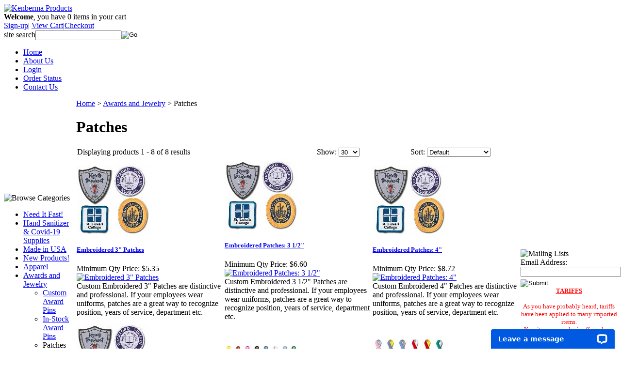

--- FILE ---
content_type: text/html; charset=utf-8
request_url: https://www.neednamebadges.com/patches.aspx
body_size: 7258
content:


<!DOCTYPE html PUBLIC "-//W3C//DTD XHTML 1.0 Transitional//EN" "http://www.w3.org/TR/xhtml1/DTD/xhtml1-transitional.dtd">

<html xmlns="http://www.w3.org/1999/xhtml" lang="en">
<head id="ctl00_headTag"><title>
	Kenberma Products - Patches
</title>
    <script type="text/javascript" src="/scripts/jquery-3.5.1.min.js" integrity='sha384-ZvpUoO/+PpLXR1lu4jmpXWu80pZlYUAfxl5NsBMWOEPSjUn/6Z/hRTt8+pR6L4N2' crossorigin='anonymous'></script>
    <script type="text/javascript" src="/scripts/jquery-ui-1.13.0.min.js" integrity='sha384-GH7wmqAxDa43XGS89eXGbziWEki6l/Smy1U+dAI7ZbxlrLsmal+hLlTMqoPIIg1V' crossorigin='anonymous'></script>
    <script type="text/javascript" src="/scripts/json2.js" integrity='sha384-rY3wIRyRmLeQV74T/sN7A3vmSdmaUvjIIzs0Z0cxcwXDHrUumbS3B3u18KlipZ2i' crossorigin='anonymous'></script>
    <script type="text/javascript" src="/scripts/jstorage.js" integrity='sha384-oC7ifurXSiCOGfj0Uy8BEQzbYTql7TzwHA8cE+mQY4skImVU0TX2RYBBKdXDs5cp' crossorigin='anonymous'></script>

    <link type="text/css" rel="stylesheet" href="/custom.css.aspx?theme=150&amp;24416" /><link rel="image_src" href="https://www.neednamebadges.com/themes/migration-1-1/images/layout/site_logo.gif" /><link rel="stylesheet" type="text/css" href="/scripts/jQueryUiStyles/jquery-ui.min.css" /><meta name="description" content="Custom Embroidered Patches are another great way to recognize outstanding service or attainment of specific goals. " /><meta name="keywords" content="name badges, badges, promotional badges, custom badges, badge holders, badge, name tags, corporate badges, employee badges, employee id badges, id badges, custom printed bags, custom printed pens, custom printed tee shirts, custom printed t-shirts, awareness bracelets, awareness ribbons, awareness ribbon pins, awareness ribbon bag, awareness ribbon tote, christmas promotion, giant christmas promotion, halloween bags, trick or treat bags, christmas stockings, mesh stockings, mesh christmas stockings, seasonal promotions, easter promotions, custom printed promotions" /><meta property="og:description" content="Custom Embroidered Patches are another great way to recognize outstanding service or attainment of specific goals. " /><meta property="og:image" content="http://www.neednamebadges.com/themes/migration-1-1/images/layout/site_logo.gif" /><meta property="og:title" content="Kenberma Products" /><meta property="og:site_name" content="Kenberma Products" /><meta property="og:url" content="http://www.neednamebadges.com/" /><link rel="canonical" href="https://www.neednamebadges.com/patches.aspx" />
    <script type="text/javascript" src="/scripts/storefront.js" integrity='sha384-wZ3DIKW9ZSoCKqJd55/BNLEcz3mgQhgMwHCw/jwN8k3RG+Hr9bq6e6m10w1YVJqQ' crossorigin='anonymous'></script>
    <script type="text/javascript" src="/scripts/storefront.ie10.js" integrity='sha384-9qRZorpiHcWTyPYogrGSXMS7WL+BQqd4f8L1TM8QShlm70sVe2mrRGcdOVqWssZ2' crossorigin='anonymous'></script>
    <script type="text/javascript" src="/scripts/jquery.producthistory.js" integrity='sha384-mGvZy9PlgY3eQGscCu2QBJCfNYGTuq65xdGE0VNdMv45A6y3R+TxUjF5aIZ+uLx3' crossorigin='anonymous'></script>
    <script language="JavaScript" src="https://seal.networksolutions.com/siteseal/javascript/siteseal.js" type="text/javascript"></script>  
<!-- Facebook Pixel Code -->
<script>
  !function(f,b,e,v,n,t,s)
  {if(f.fbq)return;n=f.fbq=function(){n.callMethod?
  n.callMethod.apply(n,arguments):n.queue.push(arguments)};
  if(!f._fbq)f._fbq=n;n.push=n;n.loaded=!0;n.version='2.0';
  n.queue=[];t=b.createElement(e);t.async=!0;
  t.src=v;s=b.getElementsByTagName(e)[0];
  s.parentNode.insertBefore(t,s)}(window, document,'script',
  'https://connect.facebook.net/en_US/fbevents.js');
  fbq('init', '2391950001072614');
  fbq('track', 'PageView');
</script>
<noscript><img height="1" width="1" style="display:none"
  src="https://www.facebook.com/tr?id=2391950001072614&ev=PageView&noscript=1"
/></noscript>
<!-- End Facebook Pixel Code -->
<meta http-equiv="content-type" content="text/html; charset=utf-8" /><meta http-equiv="content-language" content="en-us" /></head>

<body id="ctl00_bodyTag" class="category-page-type patches-page">

    <form name="aspnetForm" method="post" action="./patches.aspx" id="aspnetForm">
<div>
<input type="hidden" name="__EVENTTARGET" id="__EVENTTARGET" value="" />
<input type="hidden" name="__EVENTARGUMENT" id="__EVENTARGUMENT" value="" />
<input type="hidden" name="__LASTFOCUS" id="__LASTFOCUS" value="" />
<input type="hidden" name="__VIEWSTATE" id="__VIEWSTATE" value="D6fSelp+VmP9Si4IkFdx56rsqa3eitbyiONwUgo1XzeVkCNlVj+3yFJgVB588Ad0hh+JKgAbzvLfEuwbN/0kTK8NCV+j8lIMuHII+CoFYK50qvUqVo3RG6fHxIiQ/nGzg4PCN0a+V+RGOSQfR8ZAejF2EGtWngIyo/VS3tmoBAn5SSmwdQQNCxOVjKVWgz9hkr3f4JM8ZE9c+dyAkzrnXmjY7QzKVMnXujwDnp2m/Kpx8r9HUIzrclJWxvMxKDtPvXVyMnOxiQqKlnY+9t1EyJi+rBS5bDnOKeGPYU2U+93IO3ShAMA+uO0T6+Tc9hXyF3ieaVIozk3nyl/com1OR02NL3Xp1VBECf2MTjvvgX3Gow+GGBdOYfeI0d93gipw6mbHSpxAtGAao0+p/zQJZY9UTEJLI3ywXWklUWAMii7+RpUWFqkoO85jY3Gjt5JDi74nhDSvWpKVXEhSOe2LAa9CGkH4Ta+OFrbjHG5OYV260PaQjEkUMNPnTj6NBxkEGBAB2KYq2vX1asK1GBBiQjqG9pLYZLgo4YX6wi5MwfcR6Lu9exf8yJHKglxYZ5jkDaTZBDNwvwqAreHYXvqT/AavC4FeWcYf+rOLETfxa0c0hApRLWcyPgEiQtA0/q/nHBIWSzNLmu9zD1FO/GYAoOzdn0Z9k0E4w4DRoLY+h+cBS/WFVnDQTrxQr661XlM/hDblgrQuPBMVIAso5e2rJXaosMS61b2rW0fHo3UOZp5PfLKf8KvfXgEuS3QSXbb6ji1Y/kCyeeHeiIc5klWF6N11mszr6/9uzj9T/EBDycc=" />
</div>

<script type="text/javascript">
//<![CDATA[
var theForm = document.forms['aspnetForm'];
if (!theForm) {
    theForm = document.aspnetForm;
}
function __doPostBack(eventTarget, eventArgument) {
    if (!theForm.onsubmit || (theForm.onsubmit() != false)) {
        theForm.__EVENTTARGET.value = eventTarget;
        theForm.__EVENTARGUMENT.value = eventArgument;
        theForm.submit();
    }
}
//]]>
</script>


<div>

	<input type="hidden" name="__VIEWSTATEGENERATOR" id="__VIEWSTATEGENERATOR" value="A4191B32" />
</div>
        

        

        

        <div id="wrapper">
            <table id="ctl00_container" class="page-container" cellspacing="0" cellpadding="0" border="0" style="border-collapse:collapse;">
	<tr id="ctl00_header">
		<td id="ctl00_headerContent" class="page-header"><div id="header-wrap">
<div class="logo"><a href="index.aspx"> <img src="../../../themes/migration-1-1/images/layout/site_logo.gif" alt="Kenberma Products" /></a></div>
<div class="user-menu"><strong>Welcome</strong>, you have <span class="cart-count">0</span> items in your cart<br />  <a href="register.aspx">Sign-up</a>|  <a href="cart.aspx">View Cart</a>|<a href="checkout.aspx">Checkout</a></div>
<div class="search-box-wrapper"><div id="ctl00_ctl08_searchBox" class="custom-search" onkeypress="javascript:return WebForm_FireDefaultButton(event, &#39;ctl00_ctl08_go&#39;)">
			
  <table cellpadding="0" cellspacing="0">
	<tr>
	  <td class="custom-search-text"><span>site search</span></td>
	  <td class="custom-search-field"><input name="ctl00$ctl08$search" type="text" maxlength="100" id="ctl00_ctl08_search" class="textbox" /></td>
	  <td class="custom-search-button"><input type="image" name="ctl00$ctl08$go" id="ctl00_ctl08_go" src="/themes/migration-1-1/images/buttons/custom_search_submit.gif" alt="Go" style="border-width:0px;" /></td>
	</tr>
  </table>

		</div>		 
</div>
<ul class="main-menu">
<li><a href="index.aspx">Home</a></li>
<li><a href="about-us.aspx">About Us</a></li>
<li><a href="login.aspx">Login</a></li>
<li><a href="order-history.aspx">Order Status</a></li>
<li><a href="contact-us.aspx">Contact Us</a></li>
</ul>
</div></td>
	</tr><tr id="ctl00_body" class="page-body">
		<td id="ctl00_bodyContent" class="page-body-content">
                        <div role="main">
                            <table id="ctl00_columns" class="page-body-columns" cellspacing="0" cellpadding="0" border="0" style="border-collapse:collapse;">
			<tr>
				<td id="ctl00_leftColumn" class="page-column-left">

<script src="/scripts/CategoryTree.js"></script>

<table border="0" cellpadding="0" cellspacing="0" class="module category-module" style="width:100%;">
					<tr>
						<td class="module-header"><img src="/themes/migration-1-1/images/layout/mod_head_category_lt.gif" alt="Browse Categories" style="border-width:0px;" /></td>
					</tr><tr>
						<td class="module-body">
  <ul class="module-list cat-nav">
    <li data-catId="cat-263" data-catImg-path=""><a href="/needitfast.aspx"> Need It Fast!</a></li><li data-catId="cat-343" data-catImg-path="/images/categories/HAN1-F.jpg"><a href="/handsanitizer.aspx">Hand Sanitizer &amp; Covid-19 Supplies</a></li><li data-catId="cat-355" data-catImg-path="/images/categories/Leading_Edge_Ruler_E1440.jpg"><a href="/madeinusa.aspx">Made in USA</a></li><li data-catId="cat-50" data-catImg-path=""><a href="/newproducts_1.aspx">New Products!</a></li><li data-catId="cat-270" data-catImg-path=""><a href="/apparel.aspx">Apparel</a></li><li data-catId="cat-166" data-catImg-path=""><a href="/awardsandjewelry.aspx">Awards and Jewelry</a><ul><li data-catId="cat-168" data-catImg-path="/ProductImages/Thumb_Pins_C34-C60.jpg"><a href="/customawardpins.aspx">Custom Award Pins</a></li><li data-catId="cat-171" data-catImg-path="/ProductImages/Thumb_Pins_In_Stock_Medical_Thumb.jpg"><a href="/in-stockawardpins.aspx">In-Stock Award Pins</a></li><li class="selected" data-catId="cat-170" data-catImg-path="/ProductImages/Thumb_patches_Thumb.jpg"><span>Patches</span></li><li data-catId="cat-172" data-catImg-path="/ProductImages/Thumb_Pins_Deluxe_Awareness.jpg"><a href="/awarenessribbonpins.aspx">Awareness Ribbon Pins</a></li><li data-catId="cat-167" data-catImg-path="/themes/migration-1/images/Thumb_Badge_Jewelry_SBJ-CD.jpg"><a href="/badgejewelry_2.aspx">Badge Jewelry</a></li><li data-catId="cat-216" data-catImg-path="/images/products/thumb/linksofstrengthbracelet.jpg"><a href="/braceletsandnecklaces.aspx">Bracelets, Necklaces and Race Medals</a></li><li data-catId="cat-45" data-catImg-path=""><a href="/serviceawards.aspx">Service Awards</a></li></ul></li><li data-catId="cat-12" data-catImg-path=""><a href="/awareness_and_fundraisers.aspx">Awareness Shop</a></li><li data-catId="cat-307" data-catImg-path="/images/categories/V6FTF_Full_Color_Fitted_Table_Cover.jpg"><a href="/eventstradeshowsandconventions.aspx">Events, Tradeshows and Conventions</a></li><li data-catId="cat-281" data-catImg-path="/images/categories/Maple_ridge_food_gifts_tower.jpg"><a href="/foodgifts.aspx">Food Gifts</a></li><li data-catId="cat-195" data-catImg-path=""><a href="/membershipandloyaltycards.aspx">Membership &amp; Loyalty Cards</a></li><li data-catId="cat-11" data-catImg-path=""><a href="/employee_name_badges.aspx">Name Badges</a></li><li data-catId="cat-13" data-catImg-path=""><a href="/promotional_products.aspx">Promotional Products</a></li><li data-catId="cat-2" data-catImg-path=""><a href="/seasonalpromotions.aspx">Seasonal Promotions</a></li><li data-catId="cat-240" data-catImg-path=""><a href="/veterinary-bags-and-pet-promotions.aspx">Veterinary Bags and Pet Promotions</a></li><li data-catId="cat-237" data-catImg-path=""><a href="/clearance_name_badges_and_badge_accessories.aspx">CLEARANCE</a></li>	  
  </ul>  
</td>
					</tr>
				</table>
</td><td id="ctl00_centerColumn" class="page-column-center"><div id="ctl00_breadcrumb" class="breadcrumb">
					
                                            <span id="ctl00_breadcrumbContent"><span><a href="/">Home</a></span><span>&#160;&gt;&#160;</span><span><a href="/awardsandjewelry.aspx">Awards and Jewelry</a></span><span>&#160;&gt;&#160;</span><span>Patches</span></span>
                                        
				</div>


    
<h1>Patches</h1>




<table id="ctl00_pageContent_ctl05_resultsHeader" cellpadding="2" cellspacing="0" style="width:100%" class="product-list-results-header">
					<tr>
						<td id="ctl00_pageContent_ctl05_resultCell" class="product-list-results">Displaying products 1 - 8 of 8 results</td>
						<td id="ctl00_pageContent_ctl05_sizeCell" class="product-list-size"><label for="ctl00_pageContent_ctl05_sizeSelector" id="ctl00_pageContent_ctl05_sizeLabel" class="label">Show:</label> <select name="ctl00$pageContent$ctl05$sizeSelector" onchange="javascript:setTimeout(&#39;__doPostBack(\&#39;ctl00$pageContent$ctl05$sizeSelector\&#39;,\&#39;\&#39;)&#39;, 0)" id="ctl00_pageContent_ctl05_sizeSelector" class="select">
							<option value="30" selected="selected">
								30
							</option><option value="60">
								60
							</option><option value="90">
								90
							</option><option value="200">
								200
							</option>
						</select></td>
						<td id="ctl00_pageContent_ctl05_sortCell" class="product-list-sort" style="width:25%"><label for="ctl00_pageContent_ctl05_sortSelector" id="ctl00_pageContent_ctl05_sortLabel" class="label">Sort:</label> <select name="ctl00$pageContent$ctl05$sortSelector" onchange="javascript:setTimeout(&#39;__doPostBack(\&#39;ctl00$pageContent$ctl05$sortSelector\&#39;,\&#39;\&#39;)&#39;, 0)" id="ctl00_pageContent_ctl05_sortSelector" class="select">
							<option value="Default" selected="selected">
								Default
							</option><option value="Price Low to High">
								Price Low to High
							</option><option value="Price High to Low">
								Price High to Low
							</option><option value="Name (A-Z)">
								Name (A-Z)
							</option><option value="Name (Z-A)">
								Name (Z-A)
							</option><option value="Rating Low to High">
								Rating Low to High
							</option><option value="Rating High to Low">
								Rating High to Low
							</option><option value="Newest">
								Newest
							</option>
						</select></td>
					</tr>
				</table>
				



<table id="ctl00_pageContent_ctl05_productList" class="product-list" cellspacing="0" border="0" style="width:100%;border-collapse:collapse;">
					<tr>
						<td class="product-list-item-container" style="width:33.33333%;">
		<div class="product-list-item" onkeypress="javascript:return WebForm_FireDefaultButton(event, &#39;ctl00_pageContent_ctl05_productList_ctl00_imbAdd&#39;)">
									<a href="/custom_embroidered_3_in_patches.aspx">
		  <img class="product-list-img" src="/ProductImages/Thumb_patches_Thumb.jpg" title="" alt="" border="0" />
		</a>
	  
	<div class="product-list-options">
	  <h5><a href="/custom_embroidered_3_in_patches.aspx">Embroidered 3&quot; Patches</a></h5>

	  <div class="product-list-price">
						    <div class="product-list-cost"><span class="product-list-cost-label">Minimum Qty Price:</span> <span class="product-list-cost-value">$5.35</span></div>
		  			  </div>

	  
	  <div class="product-list-qty">
			  </div>

	  <div class="product-list-control">
				<a title="View Embroidered 3&quot; Patches" href="/custom_embroidered_3_in_patches.aspx"><img alt="Embroidered 3&quot; Patches" title="View Embroidered 3&quot; Patches" src="/themes/migration-1-1/images/buttons/cart_btn_view.gif"/></a>
	  </div>

	  <div class="product-list-text">
		Custom Embroidered 3" Patches are distinctive and professional. If your employees wear uniforms, patches are a great way to recognize position, years of service, department etc.
	  </div>

	   

	</div>
						</div>
  </td><td class="product-list-item-container" style="width:33.33333%;">
		<div class="product-list-item" onkeypress="javascript:return WebForm_FireDefaultButton(event, &#39;ctl00_pageContent_ctl05_productList_ctl01_imbAdd&#39;)">
									<a href="/custom_embroidered_3.5_in_patches.aspx">
		  <img class="product-list-img" src="/ProductImages/Thumb_patches_Thumb.jpg" title="" alt="" border="0" />
		</a>
	  
	<div class="product-list-options">
	  <h5><a href="/custom_embroidered_3.5_in_patches.aspx">Embroidered Patches: 3 1/2&quot;</a></h5>

	  <div class="product-list-price">
						    <div class="product-list-cost"><span class="product-list-cost-label">Minimum Qty Price:</span> <span class="product-list-cost-value">$6.60</span></div>
		  			  </div>

	  
	  <div class="product-list-qty">
			  </div>

	  <div class="product-list-control">
				<a title="View Embroidered Patches: 3 1/2&quot;" href="/custom_embroidered_3.5_in_patches.aspx"><img alt="Embroidered Patches: 3 1/2&quot;" title="View Embroidered Patches: 3 1/2&quot;" src="/themes/migration-1-1/images/buttons/cart_btn_view.gif"/></a>
	  </div>

	  <div class="product-list-text">
		Custom Embroidered 3 1/2" Patches are distinctive and professional. If your employees wear uniforms, patches are a great way to recognize position, years of service, department etc.
	  </div>

	   

	</div>
						</div>
  </td><td class="product-list-item-container" style="width:33.33333%;">
		<div class="product-list-item" onkeypress="javascript:return WebForm_FireDefaultButton(event, &#39;ctl00_pageContent_ctl05_productList_ctl02_imbAdd&#39;)">
									<a href="/custom_embroidered_4_in_patches.aspx">
		  <img class="product-list-img" src="/ProductImages/Thumb_patches_Thumb.jpg" title="" alt="" border="0" />
		</a>
	  
	<div class="product-list-options">
	  <h5><a href="/custom_embroidered_4_in_patches.aspx">Embroidered Patches: 4&quot;</a></h5>

	  <div class="product-list-price">
						    <div class="product-list-cost"><span class="product-list-cost-label">Minimum Qty Price:</span> <span class="product-list-cost-value">$8.72</span></div>
		  			  </div>

	  
	  <div class="product-list-qty">
			  </div>

	  <div class="product-list-control">
				<a title="View Embroidered Patches: 4&quot;" href="/custom_embroidered_4_in_patches.aspx"><img alt="Embroidered Patches: 4&quot;" title="View Embroidered Patches: 4&quot;" src="/themes/migration-1-1/images/buttons/cart_btn_view.gif"/></a>
	  </div>

	  <div class="product-list-text">
		Custom Embroidered 4" Patches are distinctive and professional. If your employees wear uniforms, patches are a great way to recognize position, years of service, department etc. 
	  </div>

	   

	</div>
						</div>
  </td>
					</tr><tr>
						<td class="product-list-item-container-alt" style="width:33.33333%;">
		<div class="product-list-item" onkeypress="javascript:return WebForm_FireDefaultButton(event, &#39;ctl00_pageContent_ctl05_productList_ctl03_imbAdd&#39;)">
									<a href="/custom_embroidered_patches_212.aspx">
		  <img class="product-list-img" src="/ProductImages/Thumb_patches_Thumb.jpg" title="" alt="" border="0" />
		</a>
	  
	<div class="product-list-options">
	  <h5><a href="/custom_embroidered_patches_212.aspx">Embroidered Patches: 2 1/2&quot;</a></h5>

	  <div class="product-list-price">
						    <div class="product-list-cost"><span class="product-list-cost-label">Minimum Qty Price:</span> <span class="product-list-cost-value">$4.22</span></div>
		  			  </div>

	  
	  <div class="product-list-qty">
			  </div>

	  <div class="product-list-control">
				<a title="View Embroidered Patches: 2 1/2&quot;" href="/custom_embroidered_patches_212.aspx"><img alt="Embroidered Patches: 2 1/2&quot;" title="View Embroidered Patches: 2 1/2&quot;" src="/themes/migration-1-1/images/buttons/cart_btn_view.gif"/></a>
	  </div>

	  <div class="product-list-text">
		Custom Embroidered 2 1/2" Patches are distinctive and professional. If your employees wear uniforms, patches are a great way to recognize position, years of service, department etc. 
	  </div>

	   

	</div>
						</div>
  </td><td class="product-list-item-container-alt" style="width:33.33333%;">
		<div class="product-list-item" onkeypress="javascript:return WebForm_FireDefaultButton(event, &#39;ctl00_pageContent_ctl05_productList_ctl04_imbAdd&#39;)">
									<a href="/embroidered_awareness_ribbon_appliques.aspx">
		  <img class="product-list-img" src="/images/products/thumb/SolidAppliqueRibbonColors.1.jpg" title="" alt="" border="0" />
		</a>
	  
	<div class="product-list-options">
	  <h5><a href="/embroidered_awareness_ribbon_appliques.aspx">Embroidered Awareness Ribbon Appliques</a></h5>

	  <div class="product-list-price">
						    <div class="product-list-cost"><span class="product-list-cost-label">Minimum Qty Price:</span> <span class="product-list-cost-value">$0.55</span></div>
		  			  </div>

	  
	  <div class="product-list-qty">
			  </div>

	  <div class="product-list-control">
				<a title="View Embroidered Awareness Ribbon Appliques" href="/embroidered_awareness_ribbon_appliques.aspx"><img alt="Embroidered Awareness Ribbon Appliques" title="View Embroidered Awareness Ribbon Appliques" src="/themes/migration-1-1/images/buttons/cart_btn_view.gif"/></a>
	  </div>

	  <div class="product-list-text">
		Our embroidered applique Awareness Ribbons have stick-on adhesive backing and are available in 23 popular colors. 
	  </div>

	   

	</div>
						</div>
  </td><td class="product-list-item-container-alt" style="width:33.33333%;">
		<div class="product-list-item" onkeypress="javascript:return WebForm_FireDefaultButton(event, &#39;ctl00_pageContent_ctl05_productList_ctl05_imbAdd&#39;)">
									<a href="/two-tone-embroidered-awareness-ribbon-appliques.aspx">
		  <img class="product-list-img" src="/images/products/thumb/AwarenessRibbonTwoToneApplique.jpg" title="" alt="" border="0" />
		</a>
	  
	<div class="product-list-options">
	  <h5><a href="/two-tone-embroidered-awareness-ribbon-appliques.aspx">Embroidered Awareness Ribbon Appliques: Two-Tone</a></h5>

	  <div class="product-list-price">
						    <div class="product-list-cost"><span class="product-list-cost-label">Minimum Qty Price:</span> <span class="product-list-cost-value">$0.85</span></div>
		  			  </div>

	  
	  <div class="product-list-qty">
			  </div>

	  <div class="product-list-control">
				<a title="View Embroidered Awareness Ribbon Appliques: Two-Tone" href="/two-tone-embroidered-awareness-ribbon-appliques.aspx"><img alt="Embroidered Awareness Ribbon Appliques: Two-Tone" title="View Embroidered Awareness Ribbon Appliques: Two-Tone" src="/themes/migration-1-1/images/buttons/cart_btn_view.gif"/></a>
	  </div>

	  <div class="product-list-text">
		Our embroidered Two-Tone Applique Awareness Ribbons have stick-on adhesive backing and are available in 12 popular two-tone color combinations. 
	  </div>

	   

	</div>
						</div>
  </td>
					</tr><tr>
						<td class="product-list-item-container" style="width:33.33333%;">
		<div class="product-list-item" onkeypress="javascript:return WebForm_FireDefaultButton(event, &#39;ctl00_pageContent_ctl05_productList_ctl06_imbAdd&#39;)">
									<a href="/in-stock_embroidered_awareness_ribbon_appliques.aspx">
		  <img class="product-list-img" src="/images/products/thumb/StockEmbroideredAppliques.jpg" title="" alt="" border="0" />
		</a>
	  
	<div class="product-list-options">
	  <h5><a href="/in-stock_embroidered_awareness_ribbon_appliques.aspx">Embroidered Awareness Ribbon Appliques: In-Stock</a></h5>

	  <div class="product-list-price">
						    <div class="product-list-cost"><span class="product-list-cost-label">Minimum Qty Price:</span> <span class="product-list-cost-value">$0.85</span></div>
		  			  </div>

	  		<div class="product-list-rating">
		  <table cellpadding="0" cellspacing="0" class="rating-container"><tr><td><img alt="rating 1" src="/themes/migration-1-1/images/layout/rating-full.gif" /></td><td><img alt="rating 2" src="/themes/migration-1-1/images/layout/rating-full.gif" /></td><td><img alt="rating 3" src="/themes/migration-1-1/images/layout/rating-full.gif" /></td><td><img alt="rating 4" src="/themes/migration-1-1/images/layout/rating-full.gif" /></td><td><img alt="rating 5" src="/themes/migration-1-1/images/layout/rating-full.gif" /></td></tr></table>
		</div>
	  
	  <div class="product-list-qty">
			  </div>

	  <div class="product-list-control">
				<a title="View Embroidered Awareness Ribbon Appliques: In-Stock" href="/in-stock_embroidered_awareness_ribbon_appliques.aspx"><img alt="Embroidered Awareness Ribbon Appliques: In-Stock" title="View Embroidered Awareness Ribbon Appliques: In-Stock" src="/themes/migration-1-1/images/buttons/cart_btn_view.gif"/></a>
	  </div>

	  <div class="product-list-text">
		Our In-Stock Embroidered Applique Awareness Ribbons have stick-on adhesive backing and are available in our 7 most popular colors for fast shipping. 
	  </div>

	   

	</div>
						</div>
  </td><td class="product-list-item-container" style="width:33.33333%;">
		<div class="product-list-item" onkeypress="javascript:return WebForm_FireDefaultButton(event, &#39;ctl00_pageContent_ctl05_productList_ctl07_imbAdd&#39;)">
									<a href="/two-tone-purple-teal-embroidered-awareness-ribbon-appliques.aspx">
		  <img class="product-list-img" src="/images/products/thumb/Stock_purple_teal_Appliques.jpg" title="" alt="" border="0" />
		</a>
	  
	<div class="product-list-options">
	  <h5><a href="/two-tone-purple-teal-embroidered-awareness-ribbon-appliques.aspx">Embroidered Awareness Ribbon Appliques: Purple/Teal</a></h5>

	  <div class="product-list-price">
						    <div class="product-list-cost"><span class="product-list-cost-label">Minimum Qty Price:</span> <span class="product-list-cost-value">$0.76</span></div>
		  			  </div>

	  
	  <div class="product-list-qty">
			  </div>

	  <div class="product-list-control">
				<a title="View Embroidered Awareness Ribbon Appliques: Purple/Teal" href="/two-tone-purple-teal-embroidered-awareness-ribbon-appliques.aspx"><img alt="Embroidered Awareness Ribbon Appliques: Purple/Teal" title="View Embroidered Awareness Ribbon Appliques: Purple/Teal" src="/themes/migration-1-1/images/buttons/cart_btn_view.gif"/></a>
	  </div>

	  <div class="product-list-text">
		Our In-Stock Embroidered Purple and Teal Two-Tone Applique Awareness Ribbons have stick-on adhesive backing. 
	  </div>

	   

	</div>
						</div>
  </td><td></td>
					</tr>
				</table>




  
 

</td><td id="ctl00_rightColumn" class="page-column-right"><table border="0" cellpadding="0" cellspacing="0" class="module mailing-list-module" style="width:100%;">
					<tr>
						<td class="module-header"><img src="/themes/migration-1-1/images/layout/mod_head_mail_rt.gif" alt="Mailing Lists" style="border-width:0px;" /></td>
					</tr><tr>
						<td class="module-body">
  <table border="0" cellpadding="0" cellspacing="0" class="mod-body " style="width:100%;">
							<tr>
								<td class="mod-body-tl"></td><td class="mod-body-tp"></td><td class="mod-body-tr"></td>
							</tr><tr>
								<td class="mod-body-lt"></td><td class="mod-body-body">
	<div>	
		

		<div id="ctl00_ctl11_mailingList_emailSignupWrapper" onkeypress="javascript:return WebForm_FireDefaultButton(event, &#39;ctl00_ctl11_mailingList_imbSubmit&#39;)">
									
            <label for="ctl00_ctl11_mailingList_txtEmail" id="ctl00_ctl11_mailingList_lblEmail" class="label">Email Address:</label><input name="ctl00$ctl11$mailingList$txtEmail" type="text" maxlength="255" id="ctl00_ctl11_mailingList_txtEmail" class="textbox mailing-list-module-text" style="width:100%;" />
		    
		    
		    <input type="image" name="ctl00$ctl11$mailingList$imbSubmit" id="ctl00_ctl11_mailingList_imbSubmit" src="/themes/migration-1-1/images/buttons/mod_btn_submit.gif" alt="Submit" style="border-width:0px;margin-top: 5px" />
        
								</div>
		
	
</div>
  </td><td class="mod-body-rt"></td>
							</tr><tr>
								<td class="mod-body-bl"></td><td class="mod-body-bt"></td><td class="mod-body-br"></td>
							</tr>
						</table>
</td>
					</tr>
				</table>
<div style="text-align: center;"></div>
<div style="text-align: center;"><span style="font-size: small; color: #0000ff;"><span style="font-family: verdana, geneva;"><span style="color: #ff0000;"><span style="text-decoration: underline;"><b>TARIFFS<br /><br /></b></span></span><span style="color: #ff0000;">As you have probably heard, tariffs have been applied to many imported items. </span><br /><span style="color: #ff0000;">If an item you order is affected, we will give you a call before proceeding.</span><br /><br /><strong><span style="color: #ff0000;">If you have any questions, please give us a call at</span><br /><span style="color: #ff0000;">1-800-343-5978</span><span style="color: #ff0000;"><br /></span></strong></span></span></div>
<table border="0" cellpadding="0" cellspacing="0" class="module cart-module" style="width:100%;">
					<tr>
						<td class="module-header"><img src="/themes/migration-1-1/images/layout/mod_head_cart_rt.gif" alt="Shopping Cart" style="border-width:0px;" /></td>
					</tr><tr>
						<td class="module-body">
	<table border="0" cellpadding="0" cellspacing="0" class="mod-body cart-module-cart" style="width:100%;">
							<tr>
								<td class="mod-body-tl"></td><td class="mod-body-tp"></td><td class="mod-body-tr"></td>
							</tr><tr>
								<td class="mod-body-lt"></td><td class="mod-body-body">
		
				<div style="text-align: center; font-weight: bold;">
					Your cart is empty.</div>
			
	</td><td class="mod-body-rt"></td>
							</tr><tr>
								<td class="mod-body-bl"></td><td class="mod-body-bt"></td><td class="mod-body-br"></td>
							</tr>
						</table>
	
	
</td>
					</tr>
				</table>
<div style="text-align: center;">
<p><span><strong><span style="font-size: medium; color: #0000ff;"><span color="#ff0000" size="2">ALL PRICES IN US DOLLARS</span></span><a href="http://neednamebadges.com/catalog_request.aspx" target="_blank"><br /><br /><br /></a><a href="../../../catalog_request.aspx"><span color="#ff6600" size="5" style="color: #ff6600; font-size: x-large;"><span style="width: 199px;"><img style="width: 199px; height: 95px;" title="Free Catalog Request" alt="Free Catalog Request" src="../../../images/Free_catalog.jpg" width="208" height="99" /></span></span></a></strong></span></p>
</div>
<!-- Start of LiveChat (www.livechatinc.com) code -->
<script type="text/javascript">// <![CDATA[
window.__lc = window.__lc || {};
    window.__lc.license = 11901015;
    ;(function(n,t,c){function i(n){return e._h?e._h.apply(null,n):e._q.push(n)}var e={_q:[],_h:null,_v:"2.0",on:function(){i(["on",c.call(arguments)])},once:function(){i(["once",c.call(arguments)])},off:function(){i(["off",c.call(arguments)])},get:function(){if(!e._h)throw new Error("[LiveChatWidget] You can't use getters before load.");return i(["get",c.call(arguments)])},call:function(){i(["call",c.call(arguments)])},init:function(){var n=t.createElement("script");n.async=!0,n.type="text/javascript",n.src="https://cdn.livechatinc.com/tracking.js",t.head.appendChild(n)}};!n.__lc.asyncInit&&e.init(),n.LiveChatWidget=n.LiveChatWidget||e}(window,document,[].slice))
// ]]></script>
<noscript>&amp;lt;a href="https://www.livechatinc.com/chat-with/11901015/" rel="nofollow"&amp;gt;Chat with us&amp;lt;/a&amp;gt;, powered by &amp;lt;a href="https://www.livechatinc.com/?welcome" rel="noopener nofollow" target="_blank"&amp;gt;LiveChat&amp;lt;/a&amp;gt;</noscript><!-- End of LiveChat code -->
<div style="text-align: center;"><span style="color: #000000; font-size: medium;"><em><strong><span style="font-size: large;"><br />Satisfaction Guaranteed!</span></strong></em></span></div>
<div style="text-align: center;"><span style="color: #000000; font-size: small;"><strong>You must be 100% satisfied or you can return your merchandise for up to six months!</strong></span></div>
</td>
			</tr>
		</table>
                        </div>
                    </td>
	</tr><tr id="ctl00_footer" class="page-footer">
		<td id="ctl00_footerContent" class="page-footer-content"><div id="footer-wrap">
<div class="footer-menu"><a href="index.aspx">Home</a>| <a href="about-us.aspx">About Us</a>| <a href="login.aspx">Login</a>| <a href="order-history.aspx">Order Status</a>| <a href="contact-us.aspx">Contact Us</a></div>
<div class="footer-copy">&copy; 2026 Kenberma Products, All Rights Reserved.<br /><br /></div>
</div></td>
	</tr><tr id="ctl00_copyright" class="page-copyright">
		<td id="ctl00_copyrightContent" class="page-copyright-content"><a href="http://www.networksolutions.com/e-commerce/index.jsp" target="_blank">Powered by Network Solutions Online Store</a></td>
	</tr>
</table>
        </div>

        <script type="text/javascript" src="https://ssl.google-analytics.com/ga.js"></script><script type='text/javascript'>
				var pageTracker = _gat._getTracker('UA-47214987-1');
				pageTracker._initData();
				pageTracker._trackPageview();
			</script>

    
<script src="/WebResource.axd?d=pynGkmcFUV13He1Qd6_TZAG0REM8qqEBAHCZinHsmTftbBz8ARFqQG4SmTbTGQGNsxByiuhhp7M8BL__qlDclA2&amp;t=638259264720000000" type="text/javascript"></script>
</form>

    <script type="text/javascript" src="/scripts/defaultButtons.js" integrity='sha384-5ZmqjTEQUUwIAD4afcuMOcaT73hnTZAqZ8ksDHNW0EuVqgG36Nk3P85EzmMhqoVG' crossorigin='anonymous'></script>
<script defer src="https://static.cloudflareinsights.com/beacon.min.js/vcd15cbe7772f49c399c6a5babf22c1241717689176015" integrity="sha512-ZpsOmlRQV6y907TI0dKBHq9Md29nnaEIPlkf84rnaERnq6zvWvPUqr2ft8M1aS28oN72PdrCzSjY4U6VaAw1EQ==" data-cf-beacon='{"version":"2024.11.0","token":"b0afd78b3d6b4ce193e9bf3b25e0eddf","r":1,"server_timing":{"name":{"cfCacheStatus":true,"cfEdge":true,"cfExtPri":true,"cfL4":true,"cfOrigin":true,"cfSpeedBrain":true},"location_startswith":null}}' crossorigin="anonymous"></script>
</body>
</html>


--- FILE ---
content_type: application/javascript; charset=UTF-8
request_url: https://api.livechatinc.com/v3.6/customer/action/get_dynamic_configuration?x-region=us-south1&license_id=11901015&client_id=c5e4f61e1a6c3b1521b541bc5c5a2ac5&url=https%3A%2F%2Fwww.neednamebadges.com%2Fpatches.aspx&channel_type=code&jsonp=__ohjmcl22bud
body_size: 203
content:
__ohjmcl22bud({"organization_id":"738ec99a-35ea-49aa-9bb5-194131fa0da8","livechat_active":true,"livechat":{"group_id":0,"client_limit_exceeded":false,"domain_allowed":true,"config_version":"2253.0.1.49.1.1.2.1.6.1.5.23.1","localization_version":"6bb83031e4f97736cbbada081b074fb6","language":"en"},"default_widget":"livechat"});